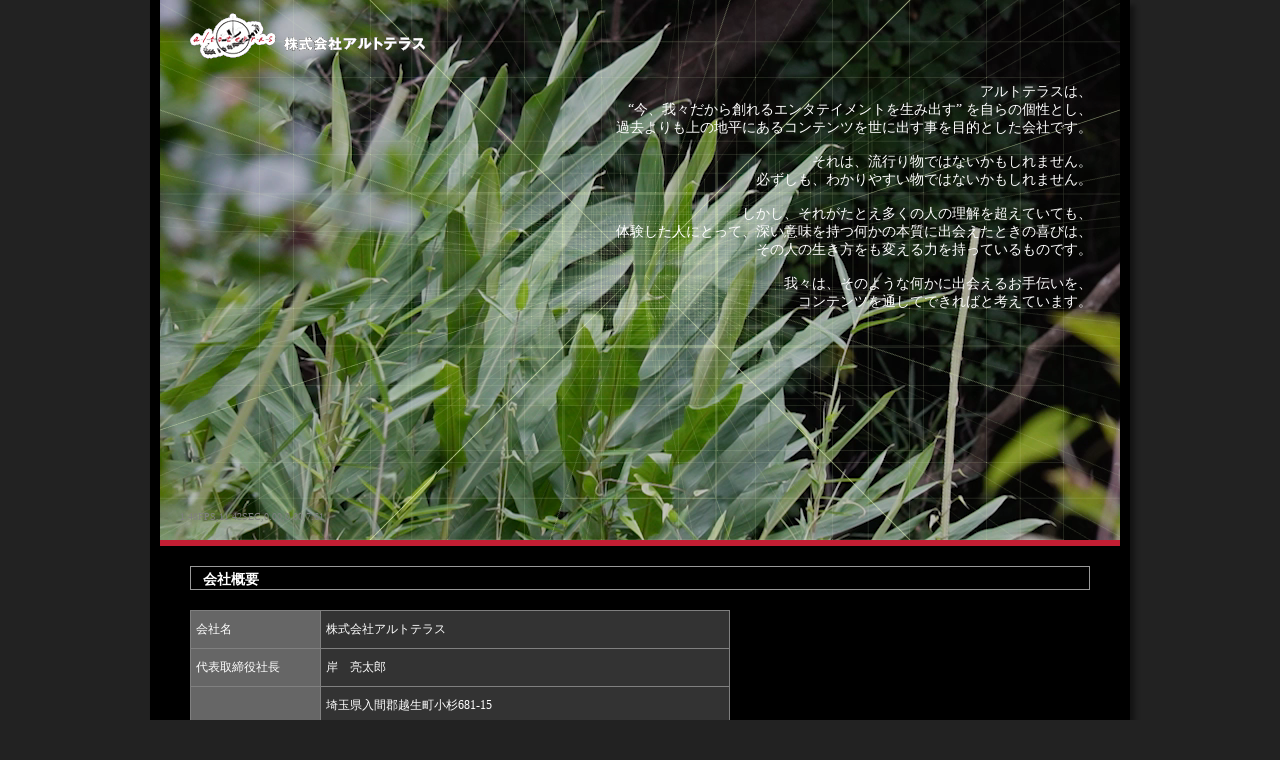

--- FILE ---
content_type: text/html; charset=UTF-8
request_url: https://altoterras.co.jp/index.html
body_size: 6152
content:
<!DOCTYPE html>
<html>
<head>
	<meta charset="UTF-8" />
	<title>株式会社アルトテラス</title>
	<meta http-equiv="content-type" content="text/html; charset=utf-8" />
	<meta name="description" content="株式会社アルトテラスホームページ">
	<meta name="keywords" content="altoterras アルトテラス ゲーム ゲーム開発">
	<link rel="icon" href="/favicon.svg" type="image/svg+xml">
	<link rel="stylesheet" type="text/css" href="css/basic.css">
	<style type="text/css">
#header{
	position: relative;
	width: 960px;
	height: 540px;
	padding: 0;
	margin: 0 10px;
	border-bottom: solid #C31E33 6px;
}
#VideoBg {
	display: none;
	position: absolute;
	left: 0;
	top: 0;
	z-index: 1;
}
#CanvasMain {
	position: absolute;
	left: 0;
	top: 0;
	z-index: 2;
}
#Canvas3d {
	display: none;
}
#Logo {
	position: absolute;
	left: 2em;
	top: 1em;
	z-index: 3;
}
#MessageTxt {
	position: absolute;
	right: 2em;
	top: 6em;
	z-index: 3;
	/* padding: 2em;
	background: rgba(0, 0, 0, 0.5);
	border-radius: 20px 30px 30px 40px; */
	text-align: right;
	/*font-weight: bold;*/
	font-size: 115%;
	color: #C31E33;
}
	</style>
</head>
<body>
	<div id="header">
		<video id="VideoBg" src="./img/alto_bg.mp4" autoplay loop muted></video>
		<canvas id="CanvasMain" width="960" height="540"></canvas>
		<canvas id="Canvas3d" width="960" height="540"></canvas>
		<a id="Logo" href="./index.html"><img src="./img/logo_ja.png" alt="株式会社アルトテラス"></a>
		<p id="MessageTxt">
			アルトテラスは、<br />
			“今、我々だから創れるエンタテイメントを生み出す” を自らの個性とし、<br />
			過去よりも上の地平にあるコンテンツを世に出す事を目的とした会社です。<br />
			<br />
			それは、流行り物ではないかもしれません。<br />
			必ずしも、わかりやすい物ではないかもしれません。<br />
			<br />
			しかし、それがたとえ多くの人の理解を超えていても、<br />
			体験した人にとって、深い意味を持つ何かの本質に出会えたときの喜びは、<br />
			その人の生き方をも変える力を持っているものです。<br />
			<br />
			我々は、そのような何かに出会えるお手伝いを、<br />
			コンテンツを通してできればと考えています。
		</p>
		<script type="text/javascript">
			var s = document.createElement('script');
			s.setAttribute("type", "module");
			s.setAttribute("async", "async");
			if(window.location.href.indexOf("?direct=true") != -1) {
				s.setAttribute("src", "index.js");
			}
			else {
				s.setAttribute("src", "./js/bundle.js");
			}
			document.body.appendChild(s);
		</script>
	</div>

	<!--************************************************************************************
		content
	*************************************************************************************-->
	<div id="content">
		<h2 class="index_h2">会社概要</h2>

		<table>
			<tr>
				<th>会社名</th>
				<td>株式会社アルトテラス</td>
			</tr>
			<tr>
				<th>代表取締役社長</th>
				<td>岸　亮太郎</td>
			</tr>
			<tr>
				<th>所在地</th>
				<td>
					埼玉県入間郡越生町小杉681-15<br/>
					<br/>
					（旧住所：東京都文京区音羽2-4-2 ノーブル音羽3F<br/>
					&nbsp;&nbsp;&nbsp;※2023年11月28日に移転しました）
				</td>
			</tr>
			<!--
			<tr>
				<th>交通</th>
				<td>東京メトロ有楽町線　護国寺駅　5番出口より徒歩2分</td>
			</tr>
			-->
			<tr>
				<th>設立（年月日）</th>
				<td>2009年3月27日</td>
			</tr>
			<tr>
				<th>資本金</th>
				<td>980万円</td>
			</tr>
			<tr>
				<th>業務内容</th>
				<td>ゲームソフトの企画・開発・販売 / 教育・セミナー業</td>
			</tr>
		</table>

		<dl class="release">
			<dt>製品一覧</dt>
			<dd>
				<table>
					<tr>
						<th>タイトル</th><th>リリース日</th><th>使用技術</th>
					</tr>
					<tr>
						<td><a href="https://nyaz.jp/" target="blank">Nyaz</a></td><td>2024/10/26</td><td>TypeScript, Three.js, C++, Swift, Kotlin</td>
					</tr>
					<tr>
						<td><a href="https://miz-rpg.com/" target="blank">MIZ</a></td><td>2022/1/31</td><td>TypeScript, Three.js, Swift, Kotlin</td>
					</tr>
					<tr>
						<td><a href="https://wizardarts.net/niz/" target="blank">NIZ</a></td><td>2020/12/30</td><td>TypeScript, Three.js, Swift, Kotlin</td>
					</tr>
					<tr>
						<td><a href="https://www.sigtown.net/" target="blank">ことぱずらっ</a></td><td>2017/2/7</td><td>TypeScript, Node.js</td>
					</tr>
					<tr>
						<td><a href="http://www.sourcerer.jp/" target="blank">The Heart of SOURCERER</a></td><td>2010/10/11</td><td>C++, OpenGL, OpenAL</td>
					</tr>
				</table>
			</dd>
			<!-- <dd><a href="framework.html">テラス フレームワーク</a></dd> -->
			<!-- <dd><a href="esruntime.html">ＥＳコンパイラー＆ランタイム</a></dd> -->
		</dl>

		<!--
		<dl class="release">
			<dt>セミナー</dt>
			<dd><a href="https://www.facebook.com/AppSeminar" target="blank">アプリ開発塾＆パソコン勉強会 (Facebook)</a></dd>-->
			<!-- <dd><a href="http://www.cytropy.com/" target="blank">サイトロピー ～達成の法則～</a></dd> -->
			<!-- <dd><a href="https://github.com/Altoterras" target="blank">公開ソースコード (GitHub)</a></dd> -->
		<!--</dl>-->
	</div>


	<!--************************************************************************************
		foot
	*************************************************************************************-->
	<div id="foot">
		<ul>
			<li><a href="en.html">English</a></li>
			<li><a href="https://docs.google.com/forms/d/e/1FAIpQLSeyZE3B0Tlo6cDRthPM-EK6ulGg3PE9rtWnNcW6e14EDDlVkg/viewform?usp=header">お問い合わせ</a></li>
			<li><a href="privacy.html">プライバシーポリシー</a></li>
		</ul>
		<p class="copyright">&#169; 2010 Altoterras Corporation. All rights reserved.</p>
	</div>
</body>	
</html>

--- FILE ---
content_type: text/css
request_url: https://altoterras.co.jp/css/basic.css
body_size: 4321
content:
@charset "UTF-8";

/*******************************************************************************************

default

*******************************************************************************************/
* {
	margin: 0; padding: 0
}

/*==================================================================
html
==================================================================*/
html {
	text-align: center;
	height: 100%;
	background: #222;
}

/*==================================================================
body
==================================================================*/
body{
	width: 980px;
	max-width: 100%;
	min-height: 100%;
	margin: 0 auto;
	text-align: left;
	font-size: 12px;
	color: #fff;
	background: #000;
	-webkit-box-shadow: 5px 5px 5px rgba(0,0,0,0.4);
	-moz-box-shadow: 5px 5px 5px rgba(0,0,0,0.4);
	-o-box-shadow: 5px 5px 5px rgba(0,0,0,0.4);
	-ms-box-shadow: 5px 5px 5px rgba(0,0,0,0.4);
}

/*==================================================================
h
==================================================================*/
h1,h2,h3,h4,h5,h6,th{
	font-size: 100%;
	font-weight: normal;
}

h2{
	padding: 20px 0;
	font-size: 14px;
	font-weight: bold;
}

/*==================================================================
list
==================================================================*/
ul, li, dl, dt, dd{
	list-style: none;
}

/*==================================================================
a
==================================================================*/
a:active {
	color: #C31E33;
	text-decoration:underline;
}

a:link {
	color: #C31E33;
	text-decoration:underline;
}

a:visited {
	color: #999999;
	text-decoration:underline;
}

a:hover {
	color: #C31E33;
	text-decoration:none;
}

/*******************************************************************************************

header

*******************************************************************************************/
#header{
	padding: 20px 16px 10px 16px;
}

#header p{
	display: block;
	float: right;
	text-align: right;
	color: #fff;
}

.top_header{
	width: 948px;
	height: 521px;
	background: url('../img/bg.jpg');
	border-bottom: solid #C31E33 6px;
}

/*******************************************************************************************

content

*******************************************************************************************/
#content{
	padding: 20px 40px;
}

#content h1,h2.index_h2{
	font-size: 14px;
	font-weight: bold;
	border: solid #999999 1px;
	padding: 4px 12px 0 12px;
	margin: 0 0 15px 0;
}

#content p{
	margin-bottom: 20px;
}

#content p.copyright{
	padding: 0 0 20px 0;
}

#content dl.release{
	border-top: solid #999999 1px;
	padding: 20px 0 0 0;
	margin: 20px 0 0 0;
}

#content dt{
	padding: 0 0 5px 10px;
	background: url(../img/list_mark.png) 0 3px no-repeat;
}

#content dd{
	padding: 0 0 5px 10px;
}

/*==================================================================
table
==================================================================*/
#content table{
	width: 540px;
	max-width: 100%;
	background: #999;
	margin: 20px 0;
	border-collapse: collapse;
}

#content table th{
	background: #666;
	padding: 10px 5px;
	border: 1px solid gray;
}

#content table td{
	background: #333;
	padding: 10px 5px;
	border: 1px solid gray;
}

#content span{
	color: #FF0000;
}

#content span.error{
	display: block;
	padding: 6px 0 0 0;
}

.line_height{
	line-height: 140%;
}

#content p.contact_finish_text{
	line-height: 140%;
	padding-bottom: 400px;
}

/*==================================================================
privacy
==================================================================*/
#content .privacy{
	line-height: 160%;
}

#content .privacy dl{
	padding: 0 0 20px 0;
}

#content .privacy dt{
	padding: 0 0 7px 0;
	background: none;
}

#content .privacy ol li{
	list-style-type: decimal;
}

#content .privacy ol li ol li{
	list-style-type: lower-alpha;
}

#content .privacy p{
	padding: 0 0 10px 0;
}

/*******************************************************************************************

foot

*******************************************************************************************/
#foot{
	padding: 10px 40px 20px 40px;
	border-top: solid #333333 1px;
	text-align: right;
}

#foot ul{
	overflow: hidden;
	zoom: 1;
	padding: 0 0 10px 0;
}

#foot li{
	float: right;
	padding: 0 0 0 10px;
}